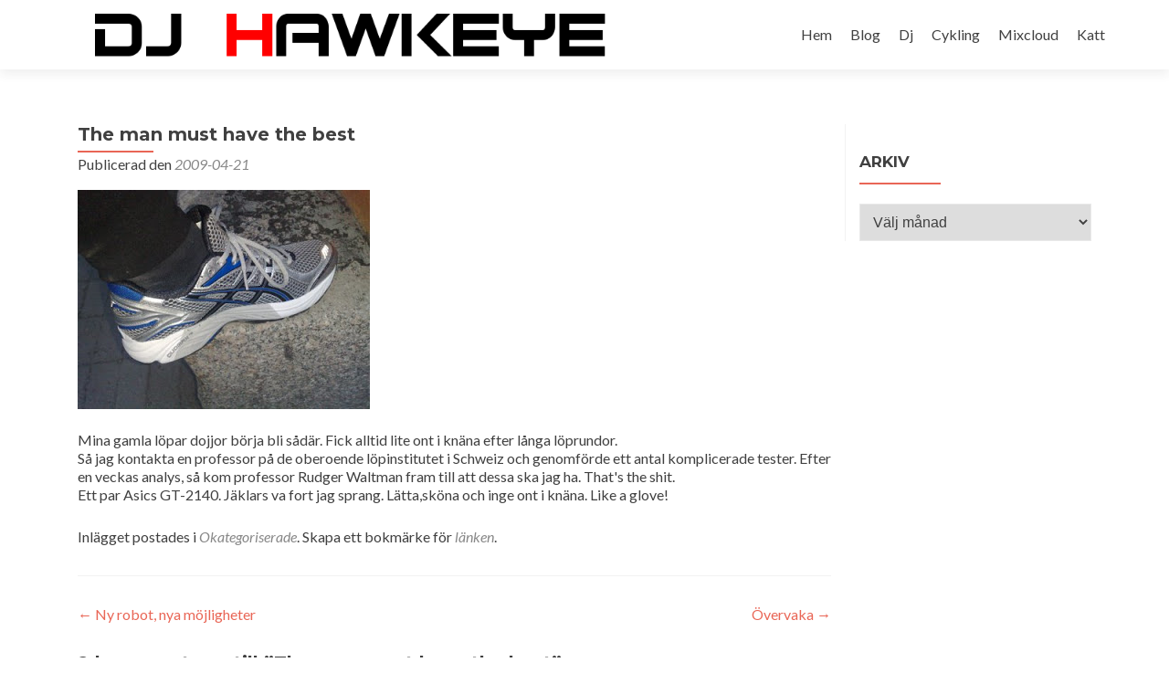

--- FILE ---
content_type: text/html; charset=UTF-8
request_url: http://www.djhawkeye.com/2009/04/the-man-must-have-the-best.html
body_size: 11136
content:
<!DOCTYPE html>

<html lang="sv-SE">

<head>

<meta charset="UTF-8">
<meta name="viewport" content="width=device-width, initial-scale=1">
<link rel="profile" href="http://gmpg.org/xfn/11">
<link rel="pingback" href="http://www.djhawkeye.com/xmlrpc.php">

<meta name='robots' content='index, follow, max-image-preview:large, max-snippet:-1, max-video-preview:-1' />

	<!-- This site is optimized with the Yoast SEO plugin v24.3 - https://yoast.com/wordpress/plugins/seo/ -->
	<title>The man must have the best - DjHawkeye</title>
	<link rel="canonical" href="https://www.djhawkeye.com/2009/04/the-man-must-have-the-best.html" />
	<meta property="og:locale" content="sv_SE" />
	<meta property="og:type" content="article" />
	<meta property="og:title" content="The man must have the best - DjHawkeye" />
	<meta property="og:description" content="Mina gamla l&#246;par dojjor b&#246;rja bli s&#229;d&#228;r. Fick alltid lite ont i kn&#228;na efter l&#229;nga l&#246;prundor.S&#229; jag kontakta en professor p&#229; de oberoende l&#246;pinstitutet i Schweiz och genomf&#246;rde ett antal komplicerade tester. Efter en veckas analys, s&#229; kom professor Rudger Waltman fram till att dessa ska jag ha. That&#039;s the shit.Ett par Asics GT-2140. J&#228;klars Läs mer om The man must have the best[&hellip;]" />
	<meta property="og:url" content="https://www.djhawkeye.com/2009/04/the-man-must-have-the-best.html" />
	<meta property="og:site_name" content="DjHawkeye" />
	<meta property="article:publisher" content="https://www.facebook.com/djhawkeye" />
	<meta property="article:published_time" content="2009-04-21T18:05:00+00:00" />
	<meta property="article:modified_time" content="2018-03-10T16:38:32+00:00" />
	<meta property="og:image" content="https://usercontent.one/wp/www.djhawkeye.com/wp-content/uploads/2009/04/200904211048-736229.jpg" />
	<meta property="og:image:width" content="320" />
	<meta property="og:image:height" content="240" />
	<meta property="og:image:type" content="image/jpeg" />
	<meta name="author" content="djhawkeye" />
	<meta name="twitter:card" content="summary_large_image" />
	<meta name="twitter:creator" content="@DeeJayHawkeye" />
	<meta name="twitter:site" content="@DeeJayHawkeye" />
	<meta name="twitter:label1" content="Skriven av" />
	<meta name="twitter:data1" content="djhawkeye" />
	<script type="application/ld+json" class="yoast-schema-graph">{"@context":"https://schema.org","@graph":[{"@type":"WebPage","@id":"https://www.djhawkeye.com/2009/04/the-man-must-have-the-best.html","url":"https://www.djhawkeye.com/2009/04/the-man-must-have-the-best.html","name":"The man must have the best - DjHawkeye","isPartOf":{"@id":"https://www.djhawkeye.com/#website"},"primaryImageOfPage":{"@id":"https://www.djhawkeye.com/2009/04/the-man-must-have-the-best.html#primaryimage"},"image":{"@id":"https://www.djhawkeye.com/2009/04/the-man-must-have-the-best.html#primaryimage"},"thumbnailUrl":"http://www.djhawkeye.com/wp-content/uploads/2009/04/200904211048-736229.jpg","datePublished":"2009-04-21T18:05:00+00:00","dateModified":"2018-03-10T16:38:32+00:00","author":{"@id":"https://www.djhawkeye.com/#/schema/person/9c8c52caa6dd9cc649b12bc76652037c"},"breadcrumb":{"@id":"https://www.djhawkeye.com/2009/04/the-man-must-have-the-best.html#breadcrumb"},"inLanguage":"sv-SE","potentialAction":[{"@type":"ReadAction","target":["https://www.djhawkeye.com/2009/04/the-man-must-have-the-best.html"]}]},{"@type":"ImageObject","inLanguage":"sv-SE","@id":"https://www.djhawkeye.com/2009/04/the-man-must-have-the-best.html#primaryimage","url":"http://www.djhawkeye.com/wp-content/uploads/2009/04/200904211048-736229.jpg","contentUrl":"http://www.djhawkeye.com/wp-content/uploads/2009/04/200904211048-736229.jpg","width":320,"height":240},{"@type":"BreadcrumbList","@id":"https://www.djhawkeye.com/2009/04/the-man-must-have-the-best.html#breadcrumb","itemListElement":[{"@type":"ListItem","position":1,"name":"Hem","item":"https://www.djhawkeye.com/"},{"@type":"ListItem","position":2,"name":"Blog","item":"https://www.djhawkeye.com/blog"},{"@type":"ListItem","position":3,"name":"The man must have the best"}]},{"@type":"WebSite","@id":"https://www.djhawkeye.com/#website","url":"https://www.djhawkeye.com/","name":"DjHawkeye","description":"Dj Hawkeye - Cyklande Dj som gillar foto. Landsvägscykling, spinning, löpning, blog och musik","potentialAction":[{"@type":"SearchAction","target":{"@type":"EntryPoint","urlTemplate":"https://www.djhawkeye.com/?s={search_term_string}"},"query-input":{"@type":"PropertyValueSpecification","valueRequired":true,"valueName":"search_term_string"}}],"inLanguage":"sv-SE"},{"@type":"Person","@id":"https://www.djhawkeye.com/#/schema/person/9c8c52caa6dd9cc649b12bc76652037c","name":"djhawkeye","image":{"@type":"ImageObject","inLanguage":"sv-SE","@id":"https://www.djhawkeye.com/#/schema/person/image/","url":"http://0.gravatar.com/avatar/34819f5494ab5926bc01c95f2226c280?s=96&d=mm&r=g","contentUrl":"http://0.gravatar.com/avatar/34819f5494ab5926bc01c95f2226c280?s=96&d=mm&r=g","caption":"djhawkeye"}}]}</script>
	<!-- / Yoast SEO plugin. -->


<link rel='dns-prefetch' href='//fonts.googleapis.com' />
<link rel="alternate" type="application/rss+xml" title="DjHawkeye &raquo; Webbflöde" href="http://www.djhawkeye.com/feed" />
<link rel="alternate" type="application/rss+xml" title="DjHawkeye &raquo; Kommentarsflöde" href="http://www.djhawkeye.com/comments/feed" />
<link rel="alternate" type="application/rss+xml" title="DjHawkeye &raquo; Kommentarsflöde för The man must have the best" href="http://www.djhawkeye.com/2009/04/the-man-must-have-the-best.html/feed" />
<script type="text/javascript">
/* <![CDATA[ */
window._wpemojiSettings = {"baseUrl":"https:\/\/s.w.org\/images\/core\/emoji\/15.0.3\/72x72\/","ext":".png","svgUrl":"https:\/\/s.w.org\/images\/core\/emoji\/15.0.3\/svg\/","svgExt":".svg","source":{"concatemoji":"http:\/\/www.djhawkeye.com\/wp-includes\/js\/wp-emoji-release.min.js?ver=6.5.7"}};
/*! This file is auto-generated */
!function(i,n){var o,s,e;function c(e){try{var t={supportTests:e,timestamp:(new Date).valueOf()};sessionStorage.setItem(o,JSON.stringify(t))}catch(e){}}function p(e,t,n){e.clearRect(0,0,e.canvas.width,e.canvas.height),e.fillText(t,0,0);var t=new Uint32Array(e.getImageData(0,0,e.canvas.width,e.canvas.height).data),r=(e.clearRect(0,0,e.canvas.width,e.canvas.height),e.fillText(n,0,0),new Uint32Array(e.getImageData(0,0,e.canvas.width,e.canvas.height).data));return t.every(function(e,t){return e===r[t]})}function u(e,t,n){switch(t){case"flag":return n(e,"\ud83c\udff3\ufe0f\u200d\u26a7\ufe0f","\ud83c\udff3\ufe0f\u200b\u26a7\ufe0f")?!1:!n(e,"\ud83c\uddfa\ud83c\uddf3","\ud83c\uddfa\u200b\ud83c\uddf3")&&!n(e,"\ud83c\udff4\udb40\udc67\udb40\udc62\udb40\udc65\udb40\udc6e\udb40\udc67\udb40\udc7f","\ud83c\udff4\u200b\udb40\udc67\u200b\udb40\udc62\u200b\udb40\udc65\u200b\udb40\udc6e\u200b\udb40\udc67\u200b\udb40\udc7f");case"emoji":return!n(e,"\ud83d\udc26\u200d\u2b1b","\ud83d\udc26\u200b\u2b1b")}return!1}function f(e,t,n){var r="undefined"!=typeof WorkerGlobalScope&&self instanceof WorkerGlobalScope?new OffscreenCanvas(300,150):i.createElement("canvas"),a=r.getContext("2d",{willReadFrequently:!0}),o=(a.textBaseline="top",a.font="600 32px Arial",{});return e.forEach(function(e){o[e]=t(a,e,n)}),o}function t(e){var t=i.createElement("script");t.src=e,t.defer=!0,i.head.appendChild(t)}"undefined"!=typeof Promise&&(o="wpEmojiSettingsSupports",s=["flag","emoji"],n.supports={everything:!0,everythingExceptFlag:!0},e=new Promise(function(e){i.addEventListener("DOMContentLoaded",e,{once:!0})}),new Promise(function(t){var n=function(){try{var e=JSON.parse(sessionStorage.getItem(o));if("object"==typeof e&&"number"==typeof e.timestamp&&(new Date).valueOf()<e.timestamp+604800&&"object"==typeof e.supportTests)return e.supportTests}catch(e){}return null}();if(!n){if("undefined"!=typeof Worker&&"undefined"!=typeof OffscreenCanvas&&"undefined"!=typeof URL&&URL.createObjectURL&&"undefined"!=typeof Blob)try{var e="postMessage("+f.toString()+"("+[JSON.stringify(s),u.toString(),p.toString()].join(",")+"));",r=new Blob([e],{type:"text/javascript"}),a=new Worker(URL.createObjectURL(r),{name:"wpTestEmojiSupports"});return void(a.onmessage=function(e){c(n=e.data),a.terminate(),t(n)})}catch(e){}c(n=f(s,u,p))}t(n)}).then(function(e){for(var t in e)n.supports[t]=e[t],n.supports.everything=n.supports.everything&&n.supports[t],"flag"!==t&&(n.supports.everythingExceptFlag=n.supports.everythingExceptFlag&&n.supports[t]);n.supports.everythingExceptFlag=n.supports.everythingExceptFlag&&!n.supports.flag,n.DOMReady=!1,n.readyCallback=function(){n.DOMReady=!0}}).then(function(){return e}).then(function(){var e;n.supports.everything||(n.readyCallback(),(e=n.source||{}).concatemoji?t(e.concatemoji):e.wpemoji&&e.twemoji&&(t(e.twemoji),t(e.wpemoji)))}))}((window,document),window._wpemojiSettings);
/* ]]> */
</script>
<style id='wp-emoji-styles-inline-css' type='text/css'>

	img.wp-smiley, img.emoji {
		display: inline !important;
		border: none !important;
		box-shadow: none !important;
		height: 1em !important;
		width: 1em !important;
		margin: 0 0.07em !important;
		vertical-align: -0.1em !important;
		background: none !important;
		padding: 0 !important;
	}
</style>
<link rel='stylesheet' id='wp-block-library-css' href='http://www.djhawkeye.com/wp-includes/css/dist/block-library/style.min.css?ver=6.5.7' type='text/css' media='all' />
<style id='classic-theme-styles-inline-css' type='text/css'>
/*! This file is auto-generated */
.wp-block-button__link{color:#fff;background-color:#32373c;border-radius:9999px;box-shadow:none;text-decoration:none;padding:calc(.667em + 2px) calc(1.333em + 2px);font-size:1.125em}.wp-block-file__button{background:#32373c;color:#fff;text-decoration:none}
</style>
<style id='global-styles-inline-css' type='text/css'>
body{--wp--preset--color--black: #000000;--wp--preset--color--cyan-bluish-gray: #abb8c3;--wp--preset--color--white: #ffffff;--wp--preset--color--pale-pink: #f78da7;--wp--preset--color--vivid-red: #cf2e2e;--wp--preset--color--luminous-vivid-orange: #ff6900;--wp--preset--color--luminous-vivid-amber: #fcb900;--wp--preset--color--light-green-cyan: #7bdcb5;--wp--preset--color--vivid-green-cyan: #00d084;--wp--preset--color--pale-cyan-blue: #8ed1fc;--wp--preset--color--vivid-cyan-blue: #0693e3;--wp--preset--color--vivid-purple: #9b51e0;--wp--preset--gradient--vivid-cyan-blue-to-vivid-purple: linear-gradient(135deg,rgba(6,147,227,1) 0%,rgb(155,81,224) 100%);--wp--preset--gradient--light-green-cyan-to-vivid-green-cyan: linear-gradient(135deg,rgb(122,220,180) 0%,rgb(0,208,130) 100%);--wp--preset--gradient--luminous-vivid-amber-to-luminous-vivid-orange: linear-gradient(135deg,rgba(252,185,0,1) 0%,rgba(255,105,0,1) 100%);--wp--preset--gradient--luminous-vivid-orange-to-vivid-red: linear-gradient(135deg,rgba(255,105,0,1) 0%,rgb(207,46,46) 100%);--wp--preset--gradient--very-light-gray-to-cyan-bluish-gray: linear-gradient(135deg,rgb(238,238,238) 0%,rgb(169,184,195) 100%);--wp--preset--gradient--cool-to-warm-spectrum: linear-gradient(135deg,rgb(74,234,220) 0%,rgb(151,120,209) 20%,rgb(207,42,186) 40%,rgb(238,44,130) 60%,rgb(251,105,98) 80%,rgb(254,248,76) 100%);--wp--preset--gradient--blush-light-purple: linear-gradient(135deg,rgb(255,206,236) 0%,rgb(152,150,240) 100%);--wp--preset--gradient--blush-bordeaux: linear-gradient(135deg,rgb(254,205,165) 0%,rgb(254,45,45) 50%,rgb(107,0,62) 100%);--wp--preset--gradient--luminous-dusk: linear-gradient(135deg,rgb(255,203,112) 0%,rgb(199,81,192) 50%,rgb(65,88,208) 100%);--wp--preset--gradient--pale-ocean: linear-gradient(135deg,rgb(255,245,203) 0%,rgb(182,227,212) 50%,rgb(51,167,181) 100%);--wp--preset--gradient--electric-grass: linear-gradient(135deg,rgb(202,248,128) 0%,rgb(113,206,126) 100%);--wp--preset--gradient--midnight: linear-gradient(135deg,rgb(2,3,129) 0%,rgb(40,116,252) 100%);--wp--preset--font-size--small: 13px;--wp--preset--font-size--medium: 20px;--wp--preset--font-size--large: 36px;--wp--preset--font-size--x-large: 42px;--wp--preset--spacing--20: 0.44rem;--wp--preset--spacing--30: 0.67rem;--wp--preset--spacing--40: 1rem;--wp--preset--spacing--50: 1.5rem;--wp--preset--spacing--60: 2.25rem;--wp--preset--spacing--70: 3.38rem;--wp--preset--spacing--80: 5.06rem;--wp--preset--shadow--natural: 6px 6px 9px rgba(0, 0, 0, 0.2);--wp--preset--shadow--deep: 12px 12px 50px rgba(0, 0, 0, 0.4);--wp--preset--shadow--sharp: 6px 6px 0px rgba(0, 0, 0, 0.2);--wp--preset--shadow--outlined: 6px 6px 0px -3px rgba(255, 255, 255, 1), 6px 6px rgba(0, 0, 0, 1);--wp--preset--shadow--crisp: 6px 6px 0px rgba(0, 0, 0, 1);}:where(.is-layout-flex){gap: 0.5em;}:where(.is-layout-grid){gap: 0.5em;}body .is-layout-flex{display: flex;}body .is-layout-flex{flex-wrap: wrap;align-items: center;}body .is-layout-flex > *{margin: 0;}body .is-layout-grid{display: grid;}body .is-layout-grid > *{margin: 0;}:where(.wp-block-columns.is-layout-flex){gap: 2em;}:where(.wp-block-columns.is-layout-grid){gap: 2em;}:where(.wp-block-post-template.is-layout-flex){gap: 1.25em;}:where(.wp-block-post-template.is-layout-grid){gap: 1.25em;}.has-black-color{color: var(--wp--preset--color--black) !important;}.has-cyan-bluish-gray-color{color: var(--wp--preset--color--cyan-bluish-gray) !important;}.has-white-color{color: var(--wp--preset--color--white) !important;}.has-pale-pink-color{color: var(--wp--preset--color--pale-pink) !important;}.has-vivid-red-color{color: var(--wp--preset--color--vivid-red) !important;}.has-luminous-vivid-orange-color{color: var(--wp--preset--color--luminous-vivid-orange) !important;}.has-luminous-vivid-amber-color{color: var(--wp--preset--color--luminous-vivid-amber) !important;}.has-light-green-cyan-color{color: var(--wp--preset--color--light-green-cyan) !important;}.has-vivid-green-cyan-color{color: var(--wp--preset--color--vivid-green-cyan) !important;}.has-pale-cyan-blue-color{color: var(--wp--preset--color--pale-cyan-blue) !important;}.has-vivid-cyan-blue-color{color: var(--wp--preset--color--vivid-cyan-blue) !important;}.has-vivid-purple-color{color: var(--wp--preset--color--vivid-purple) !important;}.has-black-background-color{background-color: var(--wp--preset--color--black) !important;}.has-cyan-bluish-gray-background-color{background-color: var(--wp--preset--color--cyan-bluish-gray) !important;}.has-white-background-color{background-color: var(--wp--preset--color--white) !important;}.has-pale-pink-background-color{background-color: var(--wp--preset--color--pale-pink) !important;}.has-vivid-red-background-color{background-color: var(--wp--preset--color--vivid-red) !important;}.has-luminous-vivid-orange-background-color{background-color: var(--wp--preset--color--luminous-vivid-orange) !important;}.has-luminous-vivid-amber-background-color{background-color: var(--wp--preset--color--luminous-vivid-amber) !important;}.has-light-green-cyan-background-color{background-color: var(--wp--preset--color--light-green-cyan) !important;}.has-vivid-green-cyan-background-color{background-color: var(--wp--preset--color--vivid-green-cyan) !important;}.has-pale-cyan-blue-background-color{background-color: var(--wp--preset--color--pale-cyan-blue) !important;}.has-vivid-cyan-blue-background-color{background-color: var(--wp--preset--color--vivid-cyan-blue) !important;}.has-vivid-purple-background-color{background-color: var(--wp--preset--color--vivid-purple) !important;}.has-black-border-color{border-color: var(--wp--preset--color--black) !important;}.has-cyan-bluish-gray-border-color{border-color: var(--wp--preset--color--cyan-bluish-gray) !important;}.has-white-border-color{border-color: var(--wp--preset--color--white) !important;}.has-pale-pink-border-color{border-color: var(--wp--preset--color--pale-pink) !important;}.has-vivid-red-border-color{border-color: var(--wp--preset--color--vivid-red) !important;}.has-luminous-vivid-orange-border-color{border-color: var(--wp--preset--color--luminous-vivid-orange) !important;}.has-luminous-vivid-amber-border-color{border-color: var(--wp--preset--color--luminous-vivid-amber) !important;}.has-light-green-cyan-border-color{border-color: var(--wp--preset--color--light-green-cyan) !important;}.has-vivid-green-cyan-border-color{border-color: var(--wp--preset--color--vivid-green-cyan) !important;}.has-pale-cyan-blue-border-color{border-color: var(--wp--preset--color--pale-cyan-blue) !important;}.has-vivid-cyan-blue-border-color{border-color: var(--wp--preset--color--vivid-cyan-blue) !important;}.has-vivid-purple-border-color{border-color: var(--wp--preset--color--vivid-purple) !important;}.has-vivid-cyan-blue-to-vivid-purple-gradient-background{background: var(--wp--preset--gradient--vivid-cyan-blue-to-vivid-purple) !important;}.has-light-green-cyan-to-vivid-green-cyan-gradient-background{background: var(--wp--preset--gradient--light-green-cyan-to-vivid-green-cyan) !important;}.has-luminous-vivid-amber-to-luminous-vivid-orange-gradient-background{background: var(--wp--preset--gradient--luminous-vivid-amber-to-luminous-vivid-orange) !important;}.has-luminous-vivid-orange-to-vivid-red-gradient-background{background: var(--wp--preset--gradient--luminous-vivid-orange-to-vivid-red) !important;}.has-very-light-gray-to-cyan-bluish-gray-gradient-background{background: var(--wp--preset--gradient--very-light-gray-to-cyan-bluish-gray) !important;}.has-cool-to-warm-spectrum-gradient-background{background: var(--wp--preset--gradient--cool-to-warm-spectrum) !important;}.has-blush-light-purple-gradient-background{background: var(--wp--preset--gradient--blush-light-purple) !important;}.has-blush-bordeaux-gradient-background{background: var(--wp--preset--gradient--blush-bordeaux) !important;}.has-luminous-dusk-gradient-background{background: var(--wp--preset--gradient--luminous-dusk) !important;}.has-pale-ocean-gradient-background{background: var(--wp--preset--gradient--pale-ocean) !important;}.has-electric-grass-gradient-background{background: var(--wp--preset--gradient--electric-grass) !important;}.has-midnight-gradient-background{background: var(--wp--preset--gradient--midnight) !important;}.has-small-font-size{font-size: var(--wp--preset--font-size--small) !important;}.has-medium-font-size{font-size: var(--wp--preset--font-size--medium) !important;}.has-large-font-size{font-size: var(--wp--preset--font-size--large) !important;}.has-x-large-font-size{font-size: var(--wp--preset--font-size--x-large) !important;}
.wp-block-navigation a:where(:not(.wp-element-button)){color: inherit;}
:where(.wp-block-post-template.is-layout-flex){gap: 1.25em;}:where(.wp-block-post-template.is-layout-grid){gap: 1.25em;}
:where(.wp-block-columns.is-layout-flex){gap: 2em;}:where(.wp-block-columns.is-layout-grid){gap: 2em;}
.wp-block-pullquote{font-size: 1.5em;line-height: 1.6;}
</style>
<link rel='stylesheet' id='zerif_font-css' href='//fonts.googleapis.com/css?family=Lato%3A300%2C400%2C700%2C400italic%7CMontserrat%3A400%2C700%7CHomemade+Apple&#038;subset=latin%2Clatin-ext' type='text/css' media='all' />
<link rel='stylesheet' id='zerif_font_all-css' href='//fonts.googleapis.com/css?family=Open+Sans%3A300%2C300italic%2C400%2C400italic%2C600%2C600italic%2C700%2C700italic%2C800%2C800italic&#038;subset=latin&#038;ver=6.5.7' type='text/css' media='all' />
<link rel='stylesheet' id='zerif_bootstrap_style-css' href='http://www.djhawkeye.com/wp-content/themes/zerif-lite/css/bootstrap.css?ver=6.5.7' type='text/css' media='all' />
<link rel='stylesheet' id='zerif_fontawesome-css' href='http://www.djhawkeye.com/wp-content/themes/zerif-lite/css/font-awesome.min.css?ver=v1' type='text/css' media='all' />
<link rel='stylesheet' id='zerif_style-css' href='http://www.djhawkeye.com/wp-content/themes/zerif-lite/style.css?ver=1.8.5.49' type='text/css' media='all' />
<link rel='stylesheet' id='zerif_responsive_style-css' href='http://www.djhawkeye.com/wp-content/themes/zerif-lite/css/responsive.css?ver=1.8.5.49' type='text/css' media='all' />
<!--[if lt IE 9]>
<link rel='stylesheet' id='zerif_ie_style-css' href='http://www.djhawkeye.com/wp-content/themes/zerif-lite/css/ie.css?ver=1.8.5.49' type='text/css' media='all' />
<![endif]-->
<script type="text/javascript" src="http://www.djhawkeye.com/wp-includes/js/jquery/jquery.min.js?ver=3.7.1" id="jquery-core-js"></script>
<script type="text/javascript" src="http://www.djhawkeye.com/wp-includes/js/jquery/jquery-migrate.min.js?ver=3.4.1" id="jquery-migrate-js"></script>
<!--[if lt IE 9]>
<script type="text/javascript" src="http://www.djhawkeye.com/wp-content/themes/zerif-lite/js/html5.js?ver=6.5.7" id="zerif_html5-js"></script>
<![endif]-->
<link rel="https://api.w.org/" href="http://www.djhawkeye.com/wp-json/" /><link rel="alternate" type="application/json" href="http://www.djhawkeye.com/wp-json/wp/v2/posts/5706" /><link rel="EditURI" type="application/rsd+xml" title="RSD" href="http://www.djhawkeye.com/xmlrpc.php?rsd" />
<meta name="generator" content="WordPress 6.5.7" />
<link rel='shortlink' href='http://www.djhawkeye.com/?p=5706' />
<link rel="alternate" type="application/json+oembed" href="http://www.djhawkeye.com/wp-json/oembed/1.0/embed?url=http%3A%2F%2Fwww.djhawkeye.com%2F2009%2F04%2Fthe-man-must-have-the-best.html" />
<link rel="alternate" type="text/xml+oembed" href="http://www.djhawkeye.com/wp-json/oembed/1.0/embed?url=http%3A%2F%2Fwww.djhawkeye.com%2F2009%2F04%2Fthe-man-must-have-the-best.html&#038;format=xml" />
<style>[class*=" icon-oc-"],[class^=icon-oc-]{speak:none;font-style:normal;font-weight:400;font-variant:normal;text-transform:none;line-height:1;-webkit-font-smoothing:antialiased;-moz-osx-font-smoothing:grayscale}.icon-oc-one-com-white-32px-fill:before{content:"901"}.icon-oc-one-com:before{content:"900"}#one-com-icon,.toplevel_page_onecom-wp .wp-menu-image{speak:none;display:flex;align-items:center;justify-content:center;text-transform:none;line-height:1;-webkit-font-smoothing:antialiased;-moz-osx-font-smoothing:grayscale}.onecom-wp-admin-bar-item>a,.toplevel_page_onecom-wp>.wp-menu-name{font-size:16px;font-weight:400;line-height:1}.toplevel_page_onecom-wp>.wp-menu-name img{width:69px;height:9px;}.wp-submenu-wrap.wp-submenu>.wp-submenu-head>img{width:88px;height:auto}.onecom-wp-admin-bar-item>a img{height:7px!important}.onecom-wp-admin-bar-item>a img,.toplevel_page_onecom-wp>.wp-menu-name img{opacity:.8}.onecom-wp-admin-bar-item.hover>a img,.toplevel_page_onecom-wp.wp-has-current-submenu>.wp-menu-name img,li.opensub>a.toplevel_page_onecom-wp>.wp-menu-name img{opacity:1}#one-com-icon:before,.onecom-wp-admin-bar-item>a:before,.toplevel_page_onecom-wp>.wp-menu-image:before{content:'';position:static!important;background-color:rgba(240,245,250,.4);border-radius:102px;width:18px;height:18px;padding:0!important}.onecom-wp-admin-bar-item>a:before{width:14px;height:14px}.onecom-wp-admin-bar-item.hover>a:before,.toplevel_page_onecom-wp.opensub>a>.wp-menu-image:before,.toplevel_page_onecom-wp.wp-has-current-submenu>.wp-menu-image:before{background-color:#76b82a}.onecom-wp-admin-bar-item>a{display:inline-flex!important;align-items:center;justify-content:center}#one-com-logo-wrapper{font-size:4em}#one-com-icon{vertical-align:middle}.imagify-welcome{display:none !important;}</style><style type="text/css" id="custom-background-css">
body.custom-background { background-image: url("http://www.djhawkeye.com/wp-content/uploads/2018/03/background-e1520024087799.jpg"); background-position: left top; background-size: auto; background-repeat: repeat; background-attachment: scroll; }
</style>
	<link rel="icon" href="http://www.djhawkeye.com/wp-content/uploads/2018/03/favicon.jpg" sizes="32x32" />
<link rel="icon" href="http://www.djhawkeye.com/wp-content/uploads/2018/03/favicon.jpg" sizes="192x192" />
<link rel="apple-touch-icon" href="http://www.djhawkeye.com/wp-content/uploads/2018/03/favicon.jpg" />
<meta name="msapplication-TileImage" content="http://www.djhawkeye.com/wp-content/uploads/2018/03/favicon.jpg" />
		<style type="text/css" id="wp-custom-css">
			.header,
.header-content-wrap,
.packages,
.contact-us {
    background: none repeat scroll 0% 0% rgba(0, 0, 0, 0) !important;
}		</style>
		
</head>


	<body class="post-template-default single single-post postid-5706 single-format-standard wp-custom-logo" >

	

<div id="mobilebgfix">
	<div class="mobile-bg-fix-img-wrap">
		<div class="mobile-bg-fix-img"></div>
	</div>
	<div class="mobile-bg-fix-whole-site">


<header id="home" class="header" itemscope="itemscope" itemtype="http://schema.org/WPHeader">

	<div id="main-nav" class="navbar navbar-inverse bs-docs-nav" role="banner">

		<div class="container">

			
			<div class="navbar-header responsive-logo">

				<button class="navbar-toggle collapsed" type="button" data-toggle="collapse" data-target=".bs-navbar-collapse">

				<span class="sr-only">Slå på/av navigering</span>

				<span class="icon-bar"></span>

				<span class="icon-bar"></span>

				<span class="icon-bar"></span>

				</button>

					<div class="navbar-brand" itemscope itemtype="http://schema.org/Organization">

						<a href="http://www.djhawkeye.com/" class="custom-logo-link" rel="home"><img width="800" height="80" src="http://www.djhawkeye.com/wp-content/uploads/2018/03/cropped-hawklogo.png" class="custom-logo" alt="DjHawkeye" decoding="async" fetchpriority="high" srcset="http://www.djhawkeye.com/wp-content/uploads/2018/03/cropped-hawklogo.png 800w, http://www.djhawkeye.com/wp-content/uploads/2018/03/cropped-hawklogo-500x50.png 500w" sizes="(max-width: 800px) 100vw, 800px" /></a>
					</div> <!-- /.navbar-brand -->

				</div> <!-- /.navbar-header -->

			
		
		<nav class="navbar-collapse bs-navbar-collapse collapse" id="site-navigation" itemscope itemtype="http://schema.org/SiteNavigationElement">
			<a class="screen-reader-text skip-link" href="#content">Hoppa till innehåll</a>
			<ul id="menu-meny" class="nav navbar-nav navbar-right responsive-nav main-nav-list"><li id="menu-item-4310" class="menu-item menu-item-type-custom menu-item-object-custom menu-item-home menu-item-4310"><a href="http://www.djhawkeye.com">Hem</a></li>
<li id="menu-item-8221" class="menu-item menu-item-type-post_type menu-item-object-page current_page_parent menu-item-8221"><a href="http://www.djhawkeye.com/blog">Blog</a></li>
<li id="menu-item-2365" class="menu-item menu-item-type-post_type menu-item-object-page menu-item-2365"><a href="http://www.djhawkeye.com/?page_id=413">Dj</a></li>
<li id="menu-item-2366" class="menu-item menu-item-type-post_type menu-item-object-page menu-item-2366"><a href="http://www.djhawkeye.com/?page_id=40">Cykling</a></li>
<li id="menu-item-4307" class="menu-item menu-item-type-custom menu-item-object-custom menu-item-4307"><a href="http://www.djhawkeye.com/mixcloud">Mixcloud</a></li>
<li id="menu-item-10189" class="menu-item menu-item-type-custom menu-item-object-custom menu-item-10189"><a href="http://www.djhawkeye.com/katt">Katt</a></li>
</ul>		</nav>

		
		</div> <!-- /.container -->

		
	</div> <!-- /#main-nav -->
	<!-- / END TOP BAR -->

<div class="clear"></div>

</header> <!-- / END HOME SECTION  -->

<div id="content" class="site-content">

	<div class="container">
				<div class="content-left-wrap col-md-9">
						<div id="primary" class="content-area">
				<main itemscope itemtype="http://schema.org/WebPageElement" itemprop="mainContentOfPage" id="main" class="site-main">
				<article id="post-5706" class="post-5706 post type-post status-publish format-standard has-post-thumbnail hentry category-okategoriserade">

	<header class="entry-header">

		<h1 class="entry-title">The man must have the best</h1>

		<div class="entry-meta">

			<span class="posted-on">Publicerad den <a href="http://www.djhawkeye.com/2009/04/the-man-must-have-the-best.html" rel="bookmark"><time class="entry-date published" datetime="2009-04-21T20:05:00+02:00">2009-04-21</time><time class="updated" datetime="2018-03-10T17:38:32+01:00">2018-03-10</time></a></span><span class="byline"> av <span class="author vcard"><a class="url fn n" href="http://www.djhawkeye.com/author/djhawkeye">djhawkeye</a></span></span>
		</div><!-- .entry-meta -->

	</header><!-- .entry-header -->

	<div class="entry-content">

		<p><a href="http://www.djhawkeye.com/wp-content/uploads/2009/04/200904211048-736229.jpg"><img decoding="async" src="http://www.djhawkeye.com/wp-content/uploads/2009/04/200904211048-736229.jpg" border="0" alt="" id="BLOGGER_PHOTO_ID_5327223757969341362" /></a></p>
<p>Mina gamla l&#246;par dojjor b&#246;rja bli s&#229;d&#228;r. Fick alltid lite ont i kn&#228;na efter l&#229;nga l&#246;prundor.<br />S&#229; jag kontakta en professor p&#229; de oberoende l&#246;pinstitutet i Schweiz och genomf&#246;rde ett antal komplicerade tester. Efter en veckas analys, s&#229; kom professor  Rudger Waltman fram till att dessa ska jag ha. That&#39;s the  shit.<br />Ett par Asics GT-2140. J&#228;klars va fort jag sprang. L&#228;tta,sk&#246;na och inge ont i kn&#228;na. Like a glove!</p>

	</div><!-- .entry-content -->

	<footer class="entry-footer">

		Inlägget postades i <a href="http://www.djhawkeye.com/category/okategoriserade" rel="category tag">Okategoriserade</a>. Skapa ett bokmärke för <a href="http://www.djhawkeye.com/2009/04/the-man-must-have-the-best.html" rel="bookmark">länken</a>.
		
	</footer><!-- .entry-footer -->

</article><!-- #post-## -->

	<nav class="navigation post-navigation" aria-label="Inlägg">
		<h2 class="screen-reader-text">Inläggsnavigering</h2>
		<div class="nav-links"><div class="nav-previous"><a href="http://www.djhawkeye.com/2009/04/ny-robot-nya-mojligheter.html" rel="prev"><span class="meta-nav">&larr;</span> Ny robot, nya möjligheter</a></div><div class="nav-next"><a href="http://www.djhawkeye.com/2009/04/overvaka.html" rel="next">Övervaka <span class="meta-nav">&rarr;</span></a></div></div>
	</nav>
<div id="comments" class="comments-area">

	
		<h2 class="comments-title">

			2 kommentarer till &rdquo;<span>The man must have the best</span>&rdquo;
		</h2>

		
		<ul class="comment-list">

					<li id="comment-848" class="comment even thread-even depth-1">
			<article id="div-comment-848" class="comment-body">
				<footer class="comment-meta">
					<div class="comment-author vcard">
						<img alt='' src='http://1.gravatar.com/avatar/41dc3e007986c35dc46763689fa93174?s=32&#038;d=mm&#038;r=g' srcset='http://1.gravatar.com/avatar/41dc3e007986c35dc46763689fa93174?s=64&#038;d=mm&#038;r=g 2x' class='avatar avatar-32 photo' height='32' width='32' decoding='async'/>						<b class="fn"><a href="https://www.blogger.com/profile/12349182688244081423" class="url" rel="ugc external nofollow">Patrik Jämtvall</a></b> <span class="says">skriver:</span>					</div><!-- .comment-author -->

					<div class="comment-metadata">
						<a href="http://www.djhawkeye.com/2009/04/the-man-must-have-the-best.html#comment-848"><time datetime="2009-04-21T21:18:21+02:00">2009-04-21 kl. 21:18</time></a>					</div><!-- .comment-metadata -->

									</footer><!-- .comment-meta -->

				<div class="comment-content">
					<p>Grattis!!</p>
				</div><!-- .comment-content -->

				<div class="reply"><a rel='nofollow' class='comment-reply-link' href='#comment-848' data-commentid="848" data-postid="5706" data-belowelement="div-comment-848" data-respondelement="respond" data-replyto="Svar till Patrik Jämtvall" aria-label='Svar till Patrik Jämtvall'>Svara</a></div>			</article><!-- .comment-body -->
		</li><!-- #comment-## -->
		<li id="comment-844" class="comment odd alt thread-odd thread-alt depth-1">
			<article id="div-comment-844" class="comment-body">
				<footer class="comment-meta">
					<div class="comment-author vcard">
						<img alt='' src='http://1.gravatar.com/avatar/41dc3e007986c35dc46763689fa93174?s=32&#038;d=mm&#038;r=g' srcset='http://1.gravatar.com/avatar/41dc3e007986c35dc46763689fa93174?s=64&#038;d=mm&#038;r=g 2x' class='avatar avatar-32 photo' height='32' width='32' decoding='async'/>						<b class="fn"><a href="https://www.blogger.com/profile/03870018894808694937" class="url" rel="ugc external nofollow">DjHawkeye</a></b> <span class="says">skriver:</span>					</div><!-- .comment-author -->

					<div class="comment-metadata">
						<a href="http://www.djhawkeye.com/2009/04/the-man-must-have-the-best.html#comment-844"><time datetime="2009-05-07T12:13:26+02:00">2009-05-07 kl. 12:13</time></a>					</div><!-- .comment-metadata -->

									</footer><!-- .comment-meta -->

				<div class="comment-content">
					<p>Tack. Funkar kanon.</p>
				</div><!-- .comment-content -->

				<div class="reply"><a rel='nofollow' class='comment-reply-link' href='#comment-844' data-commentid="844" data-postid="5706" data-belowelement="div-comment-844" data-respondelement="respond" data-replyto="Svar till DjHawkeye" aria-label='Svar till DjHawkeye'>Svara</a></div>			</article><!-- .comment-body -->
		</li><!-- #comment-## -->

		</ul><!-- .comment-list -->

		
	
	
		<div id="respond" class="comment-respond">
		<h3 id="reply-title" class="comment-reply-title">Lämna ett svar <small><a rel="nofollow" id="cancel-comment-reply-link" href="/2009/04/the-man-must-have-the-best.html#respond" style="display:none;">Avbryt svar</a></small></h3><form action="http://www.djhawkeye.com/wp-comments-post.php" method="post" id="commentform" class="comment-form" novalidate><p class="comment-notes"><span id="email-notes">Din e-postadress kommer inte publiceras.</span> <span class="required-field-message">Obligatoriska fält är märkta <span class="required">*</span></span></p><p class="comment-form-comment"><label for="comment">Kommentar <span class="required">*</span></label> <textarea id="comment" name="comment" cols="45" rows="8" maxlength="65525" required></textarea></p><p class="comment-form-author"><label for="author">Namn <span class="required">*</span></label> <input id="author" name="author" type="text" value="" size="30" maxlength="245" autocomplete="name" required /></p>
<p class="comment-form-email"><label for="email">E-postadress <span class="required">*</span></label> <input id="email" name="email" type="email" value="" size="30" maxlength="100" aria-describedby="email-notes" autocomplete="email" required /></p>
<p class="comment-form-url"><label for="url">Webbplats</label> <input id="url" name="url" type="url" value="" size="30" maxlength="200" autocomplete="url" /></p>
<p class="form-submit"><input name="submit" type="submit" id="submit" class="submit" value="Publicera kommentar" /> <input type='hidden' name='comment_post_ID' value='5706' id='comment_post_ID' />
<input type='hidden' name='comment_parent' id='comment_parent' value='0' />
</p><p style="display: none;"><input type="hidden" id="akismet_comment_nonce" name="akismet_comment_nonce" value="31beb42676" /></p><p style="display: none !important;" class="akismet-fields-container" data-prefix="ak_"><label>&#916;<textarea name="ak_hp_textarea" cols="45" rows="8" maxlength="100"></textarea></label><input type="hidden" id="ak_js_1" name="ak_js" value="99"/><script>document.getElementById( "ak_js_1" ).setAttribute( "value", ( new Date() ).getTime() );</script></p></form>	</div><!-- #respond -->
	
</div><!-- #comments -->
				</main><!-- #main -->
			</div><!-- #primary -->
					</div><!-- .content-left-wrap -->
						<div class="sidebar-wrap col-md-3 content-left-wrap">
			

	<div id="secondary" class="widget-area" role="complementary">

		
		<aside id="archives-3" class="widget widget_archive"><h2 class="widget-title">Arkiv</h2>		<label class="screen-reader-text" for="archives-dropdown-3">Arkiv</label>
		<select id="archives-dropdown-3" name="archive-dropdown">
			
			<option value="">Välj månad</option>
				<option value='http://www.djhawkeye.com/2024/12'> december 2024 </option>
	<option value='http://www.djhawkeye.com/2024/11'> november 2024 </option>
	<option value='http://www.djhawkeye.com/2024/08'> augusti 2024 </option>
	<option value='http://www.djhawkeye.com/2024/07'> juli 2024 </option>
	<option value='http://www.djhawkeye.com/2024/06'> juni 2024 </option>
	<option value='http://www.djhawkeye.com/2024/05'> maj 2024 </option>
	<option value='http://www.djhawkeye.com/2024/01'> januari 2024 </option>
	<option value='http://www.djhawkeye.com/2023/11'> november 2023 </option>
	<option value='http://www.djhawkeye.com/2023/09'> september 2023 </option>
	<option value='http://www.djhawkeye.com/2023/08'> augusti 2023 </option>
	<option value='http://www.djhawkeye.com/2023/07'> juli 2023 </option>
	<option value='http://www.djhawkeye.com/2023/06'> juni 2023 </option>
	<option value='http://www.djhawkeye.com/2023/05'> maj 2023 </option>
	<option value='http://www.djhawkeye.com/2023/03'> mars 2023 </option>
	<option value='http://www.djhawkeye.com/2023/02'> februari 2023 </option>
	<option value='http://www.djhawkeye.com/2023/01'> januari 2023 </option>
	<option value='http://www.djhawkeye.com/2022/12'> december 2022 </option>
	<option value='http://www.djhawkeye.com/2022/11'> november 2022 </option>
	<option value='http://www.djhawkeye.com/2022/10'> oktober 2022 </option>
	<option value='http://www.djhawkeye.com/2022/09'> september 2022 </option>
	<option value='http://www.djhawkeye.com/2022/08'> augusti 2022 </option>
	<option value='http://www.djhawkeye.com/2022/07'> juli 2022 </option>
	<option value='http://www.djhawkeye.com/2022/06'> juni 2022 </option>
	<option value='http://www.djhawkeye.com/2022/05'> maj 2022 </option>
	<option value='http://www.djhawkeye.com/2022/04'> april 2022 </option>
	<option value='http://www.djhawkeye.com/2022/03'> mars 2022 </option>
	<option value='http://www.djhawkeye.com/2022/02'> februari 2022 </option>
	<option value='http://www.djhawkeye.com/2022/01'> januari 2022 </option>
	<option value='http://www.djhawkeye.com/2021/12'> december 2021 </option>
	<option value='http://www.djhawkeye.com/2021/11'> november 2021 </option>
	<option value='http://www.djhawkeye.com/2021/10'> oktober 2021 </option>
	<option value='http://www.djhawkeye.com/2021/09'> september 2021 </option>
	<option value='http://www.djhawkeye.com/2021/08'> augusti 2021 </option>
	<option value='http://www.djhawkeye.com/2021/07'> juli 2021 </option>
	<option value='http://www.djhawkeye.com/2021/06'> juni 2021 </option>
	<option value='http://www.djhawkeye.com/2021/05'> maj 2021 </option>
	<option value='http://www.djhawkeye.com/2021/04'> april 2021 </option>
	<option value='http://www.djhawkeye.com/2021/03'> mars 2021 </option>
	<option value='http://www.djhawkeye.com/2020/10'> oktober 2020 </option>
	<option value='http://www.djhawkeye.com/2020/09'> september 2020 </option>
	<option value='http://www.djhawkeye.com/2020/08'> augusti 2020 </option>
	<option value='http://www.djhawkeye.com/2020/07'> juli 2020 </option>
	<option value='http://www.djhawkeye.com/2020/06'> juni 2020 </option>
	<option value='http://www.djhawkeye.com/2020/05'> maj 2020 </option>
	<option value='http://www.djhawkeye.com/2020/04'> april 2020 </option>
	<option value='http://www.djhawkeye.com/2020/03'> mars 2020 </option>
	<option value='http://www.djhawkeye.com/2020/02'> februari 2020 </option>
	<option value='http://www.djhawkeye.com/2020/01'> januari 2020 </option>
	<option value='http://www.djhawkeye.com/2019/12'> december 2019 </option>
	<option value='http://www.djhawkeye.com/2019/11'> november 2019 </option>
	<option value='http://www.djhawkeye.com/2019/10'> oktober 2019 </option>
	<option value='http://www.djhawkeye.com/2019/09'> september 2019 </option>
	<option value='http://www.djhawkeye.com/2019/08'> augusti 2019 </option>
	<option value='http://www.djhawkeye.com/2019/07'> juli 2019 </option>
	<option value='http://www.djhawkeye.com/2019/06'> juni 2019 </option>
	<option value='http://www.djhawkeye.com/2019/05'> maj 2019 </option>
	<option value='http://www.djhawkeye.com/2019/04'> april 2019 </option>
	<option value='http://www.djhawkeye.com/2019/03'> mars 2019 </option>
	<option value='http://www.djhawkeye.com/2019/02'> februari 2019 </option>
	<option value='http://www.djhawkeye.com/2019/01'> januari 2019 </option>
	<option value='http://www.djhawkeye.com/2018/12'> december 2018 </option>
	<option value='http://www.djhawkeye.com/2018/11'> november 2018 </option>
	<option value='http://www.djhawkeye.com/2018/10'> oktober 2018 </option>
	<option value='http://www.djhawkeye.com/2018/09'> september 2018 </option>
	<option value='http://www.djhawkeye.com/2018/08'> augusti 2018 </option>
	<option value='http://www.djhawkeye.com/2018/07'> juli 2018 </option>
	<option value='http://www.djhawkeye.com/2018/06'> juni 2018 </option>
	<option value='http://www.djhawkeye.com/2018/05'> maj 2018 </option>
	<option value='http://www.djhawkeye.com/2018/04'> april 2018 </option>
	<option value='http://www.djhawkeye.com/2018/03'> mars 2018 </option>
	<option value='http://www.djhawkeye.com/2018/02'> februari 2018 </option>
	<option value='http://www.djhawkeye.com/2018/01'> januari 2018 </option>
	<option value='http://www.djhawkeye.com/2017/12'> december 2017 </option>
	<option value='http://www.djhawkeye.com/2017/11'> november 2017 </option>
	<option value='http://www.djhawkeye.com/2017/10'> oktober 2017 </option>
	<option value='http://www.djhawkeye.com/2017/09'> september 2017 </option>
	<option value='http://www.djhawkeye.com/2017/08'> augusti 2017 </option>
	<option value='http://www.djhawkeye.com/2017/07'> juli 2017 </option>
	<option value='http://www.djhawkeye.com/2017/06'> juni 2017 </option>
	<option value='http://www.djhawkeye.com/2017/05'> maj 2017 </option>
	<option value='http://www.djhawkeye.com/2017/04'> april 2017 </option>
	<option value='http://www.djhawkeye.com/2017/03'> mars 2017 </option>
	<option value='http://www.djhawkeye.com/2017/02'> februari 2017 </option>
	<option value='http://www.djhawkeye.com/2017/01'> januari 2017 </option>
	<option value='http://www.djhawkeye.com/2016/12'> december 2016 </option>
	<option value='http://www.djhawkeye.com/2016/11'> november 2016 </option>
	<option value='http://www.djhawkeye.com/2016/10'> oktober 2016 </option>
	<option value='http://www.djhawkeye.com/2016/09'> september 2016 </option>
	<option value='http://www.djhawkeye.com/2016/08'> augusti 2016 </option>
	<option value='http://www.djhawkeye.com/2016/07'> juli 2016 </option>
	<option value='http://www.djhawkeye.com/2016/06'> juni 2016 </option>
	<option value='http://www.djhawkeye.com/2016/05'> maj 2016 </option>
	<option value='http://www.djhawkeye.com/2016/04'> april 2016 </option>
	<option value='http://www.djhawkeye.com/2016/03'> mars 2016 </option>
	<option value='http://www.djhawkeye.com/2016/02'> februari 2016 </option>
	<option value='http://www.djhawkeye.com/2016/01'> januari 2016 </option>
	<option value='http://www.djhawkeye.com/2015/12'> december 2015 </option>
	<option value='http://www.djhawkeye.com/2015/11'> november 2015 </option>
	<option value='http://www.djhawkeye.com/2015/10'> oktober 2015 </option>
	<option value='http://www.djhawkeye.com/2015/09'> september 2015 </option>
	<option value='http://www.djhawkeye.com/2015/08'> augusti 2015 </option>
	<option value='http://www.djhawkeye.com/2015/07'> juli 2015 </option>
	<option value='http://www.djhawkeye.com/2015/06'> juni 2015 </option>
	<option value='http://www.djhawkeye.com/2015/05'> maj 2015 </option>
	<option value='http://www.djhawkeye.com/2015/04'> april 2015 </option>
	<option value='http://www.djhawkeye.com/2015/03'> mars 2015 </option>
	<option value='http://www.djhawkeye.com/2015/02'> februari 2015 </option>
	<option value='http://www.djhawkeye.com/2015/01'> januari 2015 </option>
	<option value='http://www.djhawkeye.com/2014/12'> december 2014 </option>
	<option value='http://www.djhawkeye.com/2014/11'> november 2014 </option>
	<option value='http://www.djhawkeye.com/2014/09'> september 2014 </option>
	<option value='http://www.djhawkeye.com/2014/08'> augusti 2014 </option>
	<option value='http://www.djhawkeye.com/2014/07'> juli 2014 </option>
	<option value='http://www.djhawkeye.com/2014/06'> juni 2014 </option>
	<option value='http://www.djhawkeye.com/2014/05'> maj 2014 </option>
	<option value='http://www.djhawkeye.com/2014/04'> april 2014 </option>
	<option value='http://www.djhawkeye.com/2013/12'> december 2013 </option>
	<option value='http://www.djhawkeye.com/2013/10'> oktober 2013 </option>
	<option value='http://www.djhawkeye.com/2013/09'> september 2013 </option>
	<option value='http://www.djhawkeye.com/2013/08'> augusti 2013 </option>
	<option value='http://www.djhawkeye.com/2013/07'> juli 2013 </option>
	<option value='http://www.djhawkeye.com/2013/03'> mars 2013 </option>
	<option value='http://www.djhawkeye.com/2013/01'> januari 2013 </option>
	<option value='http://www.djhawkeye.com/2012/11'> november 2012 </option>
	<option value='http://www.djhawkeye.com/2012/10'> oktober 2012 </option>
	<option value='http://www.djhawkeye.com/2012/07'> juli 2012 </option>
	<option value='http://www.djhawkeye.com/2012/06'> juni 2012 </option>
	<option value='http://www.djhawkeye.com/2012/05'> maj 2012 </option>
	<option value='http://www.djhawkeye.com/2012/04'> april 2012 </option>
	<option value='http://www.djhawkeye.com/2012/03'> mars 2012 </option>
	<option value='http://www.djhawkeye.com/2012/01'> januari 2012 </option>
	<option value='http://www.djhawkeye.com/2011/12'> december 2011 </option>
	<option value='http://www.djhawkeye.com/2011/10'> oktober 2011 </option>
	<option value='http://www.djhawkeye.com/2011/09'> september 2011 </option>
	<option value='http://www.djhawkeye.com/2011/08'> augusti 2011 </option>
	<option value='http://www.djhawkeye.com/2011/07'> juli 2011 </option>
	<option value='http://www.djhawkeye.com/2011/06'> juni 2011 </option>
	<option value='http://www.djhawkeye.com/2011/05'> maj 2011 </option>
	<option value='http://www.djhawkeye.com/2011/04'> april 2011 </option>
	<option value='http://www.djhawkeye.com/2011/03'> mars 2011 </option>
	<option value='http://www.djhawkeye.com/2011/02'> februari 2011 </option>
	<option value='http://www.djhawkeye.com/2011/01'> januari 2011 </option>
	<option value='http://www.djhawkeye.com/2010/12'> december 2010 </option>
	<option value='http://www.djhawkeye.com/2010/11'> november 2010 </option>
	<option value='http://www.djhawkeye.com/2010/10'> oktober 2010 </option>
	<option value='http://www.djhawkeye.com/2010/09'> september 2010 </option>
	<option value='http://www.djhawkeye.com/2010/08'> augusti 2010 </option>
	<option value='http://www.djhawkeye.com/2010/07'> juli 2010 </option>
	<option value='http://www.djhawkeye.com/2010/06'> juni 2010 </option>
	<option value='http://www.djhawkeye.com/2010/05'> maj 2010 </option>
	<option value='http://www.djhawkeye.com/2010/04'> april 2010 </option>
	<option value='http://www.djhawkeye.com/2010/03'> mars 2010 </option>
	<option value='http://www.djhawkeye.com/2010/02'> februari 2010 </option>
	<option value='http://www.djhawkeye.com/2010/01'> januari 2010 </option>
	<option value='http://www.djhawkeye.com/2009/12'> december 2009 </option>
	<option value='http://www.djhawkeye.com/2009/11'> november 2009 </option>
	<option value='http://www.djhawkeye.com/2009/10'> oktober 2009 </option>
	<option value='http://www.djhawkeye.com/2009/09'> september 2009 </option>
	<option value='http://www.djhawkeye.com/2009/08'> augusti 2009 </option>
	<option value='http://www.djhawkeye.com/2009/07'> juli 2009 </option>
	<option value='http://www.djhawkeye.com/2009/06'> juni 2009 </option>
	<option value='http://www.djhawkeye.com/2009/05'> maj 2009 </option>
	<option value='http://www.djhawkeye.com/2009/04'> april 2009 </option>
	<option value='http://www.djhawkeye.com/2009/03'> mars 2009 </option>
	<option value='http://www.djhawkeye.com/2009/02'> februari 2009 </option>
	<option value='http://www.djhawkeye.com/2009/01'> januari 2009 </option>
	<option value='http://www.djhawkeye.com/2008/12'> december 2008 </option>
	<option value='http://www.djhawkeye.com/2008/11'> november 2008 </option>
	<option value='http://www.djhawkeye.com/2008/10'> oktober 2008 </option>
	<option value='http://www.djhawkeye.com/2008/09'> september 2008 </option>
	<option value='http://www.djhawkeye.com/2008/08'> augusti 2008 </option>
	<option value='http://www.djhawkeye.com/2008/07'> juli 2008 </option>
	<option value='http://www.djhawkeye.com/2008/06'> juni 2008 </option>
	<option value='http://www.djhawkeye.com/2008/05'> maj 2008 </option>
	<option value='http://www.djhawkeye.com/2008/04'> april 2008 </option>
	<option value='http://www.djhawkeye.com/2008/03'> mars 2008 </option>
	<option value='http://www.djhawkeye.com/2008/02'> februari 2008 </option>
	<option value='http://www.djhawkeye.com/2008/01'> januari 2008 </option>
	<option value='http://www.djhawkeye.com/2007/12'> december 2007 </option>
	<option value='http://www.djhawkeye.com/2007/11'> november 2007 </option>
	<option value='http://www.djhawkeye.com/2007/10'> oktober 2007 </option>
	<option value='http://www.djhawkeye.com/2007/09'> september 2007 </option>
	<option value='http://www.djhawkeye.com/2007/08'> augusti 2007 </option>
	<option value='http://www.djhawkeye.com/2007/07'> juli 2007 </option>
	<option value='http://www.djhawkeye.com/2007/06'> juni 2007 </option>
	<option value='http://www.djhawkeye.com/2007/05'> maj 2007 </option>
	<option value='http://www.djhawkeye.com/2007/04'> april 2007 </option>
	<option value='http://www.djhawkeye.com/2007/03'> mars 2007 </option>
	<option value='http://www.djhawkeye.com/2007/02'> februari 2007 </option>
	<option value='http://www.djhawkeye.com/2007/01'> januari 2007 </option>
	<option value='http://www.djhawkeye.com/2006/12'> december 2006 </option>
	<option value='http://www.djhawkeye.com/2006/11'> november 2006 </option>
	<option value='http://www.djhawkeye.com/2006/10'> oktober 2006 </option>
	<option value='http://www.djhawkeye.com/2006/06'> juni 2006 </option>

		</select>

			<script type="text/javascript">
/* <![CDATA[ */

(function() {
	var dropdown = document.getElementById( "archives-dropdown-3" );
	function onSelectChange() {
		if ( dropdown.options[ dropdown.selectedIndex ].value !== '' ) {
			document.location.href = this.options[ this.selectedIndex ].value;
		}
	}
	dropdown.onchange = onSelectChange;
})();

/* ]]> */
</script>
</aside>
		
	</div><!-- #secondary -->

			</div><!-- .sidebar-wrap -->
			</div><!-- .container -->

</div><!-- .site-content -->


<footer id="footer" itemscope="itemscope" itemtype="http://schema.org/WPFooter">

	
	<div class="container">

		
		<div class="col-md-4 company-details"><div class="zerif-footer-address">Örebro</div></div><div class="col-md-4 company-details"><div class="zerif-footer-email">djhawkeye@gmail.com</div></div><div class="col-md-4 copyright"><ul class="social"><li id="facebook"><a target="_blank" href="https://www.facebook.com/djhawkeye"><span class="sr-only">Facebook-länk</span> <i class="fa fa-facebook"></i></a></li><li id="twitter"><a target="_blank" href="https://twitter.com/DeeJayHawkeye"><span class="sr-only">Twitter-länk</span> <i class="fa fa-twitter"></i></a></li><li id="linkedin"><a target="_blank" href="https://www.linkedin.com/in/h%C3%A5kan-oscarsson-8476b49a/"><span class="sr-only">Linkedin-länk</span> <i class="fa fa-linkedin"></i></a></li><li id="instagram"><a target="_blank" href="https://www.instagram.com/deejayhawkeye/"><span class="sr-only">Instagram-länk</span> <i class="fa fa-instagram"></i></a></li></ul><!-- .social --><p id="zerif-copyright">Dj Hawkeye</p><div class="zerif-copyright-box"><a class="zerif-copyright" rel="nofollow">Zerif Lite </a>utvecklat av <a class="zerif-copyright" href="https://themeisle.com"  target="_blank" rel="nofollow">ThemeIsle</a></div></div>	</div> <!-- / END CONTAINER -->

</footer> <!-- / END FOOOTER  -->


	</div><!-- mobile-bg-fix-whole-site -->
</div><!-- .mobile-bg-fix-wrap -->



<script type="text/javascript" src="http://www.djhawkeye.com/wp-content/themes/zerif-lite/js/bootstrap.min.js?ver=1.8.5.49" id="zerif_bootstrap_script-js"></script>
<script type="text/javascript" src="http://www.djhawkeye.com/wp-content/themes/zerif-lite/js/jquery.knob.js?ver=1.8.5.49" id="zerif_knob_nav-js"></script>
<script type="text/javascript" src="http://www.djhawkeye.com/wp-content/themes/zerif-lite/js/smoothscroll.js?ver=1.8.5.49" id="zerif_smoothscroll-js"></script>
<script type="text/javascript" src="http://www.djhawkeye.com/wp-content/themes/zerif-lite/js/scrollReveal.js?ver=1.8.5.49" id="zerif_scrollReveal_script-js"></script>
<script type="text/javascript" src="http://www.djhawkeye.com/wp-content/themes/zerif-lite/js/zerif.js?ver=1.8.5.49" id="zerif_script-js"></script>
<script type="text/javascript" src="http://www.djhawkeye.com/wp-includes/js/comment-reply.min.js?ver=6.5.7" id="comment-reply-js" async="async" data-wp-strategy="async"></script>
<script defer type="text/javascript" src="http://www.djhawkeye.com/wp-content/plugins/akismet/_inc/akismet-frontend.js?ver=1737999932" id="akismet-frontend-js"></script>
<script id="ocvars">var ocSiteMeta = {plugins: {"a3e4aa5d9179da09d8af9b6802f861a8": 1,"a3fe9dc9824eccbd72b7e5263258ab2c": 1}}</script>

</body>

</html>
